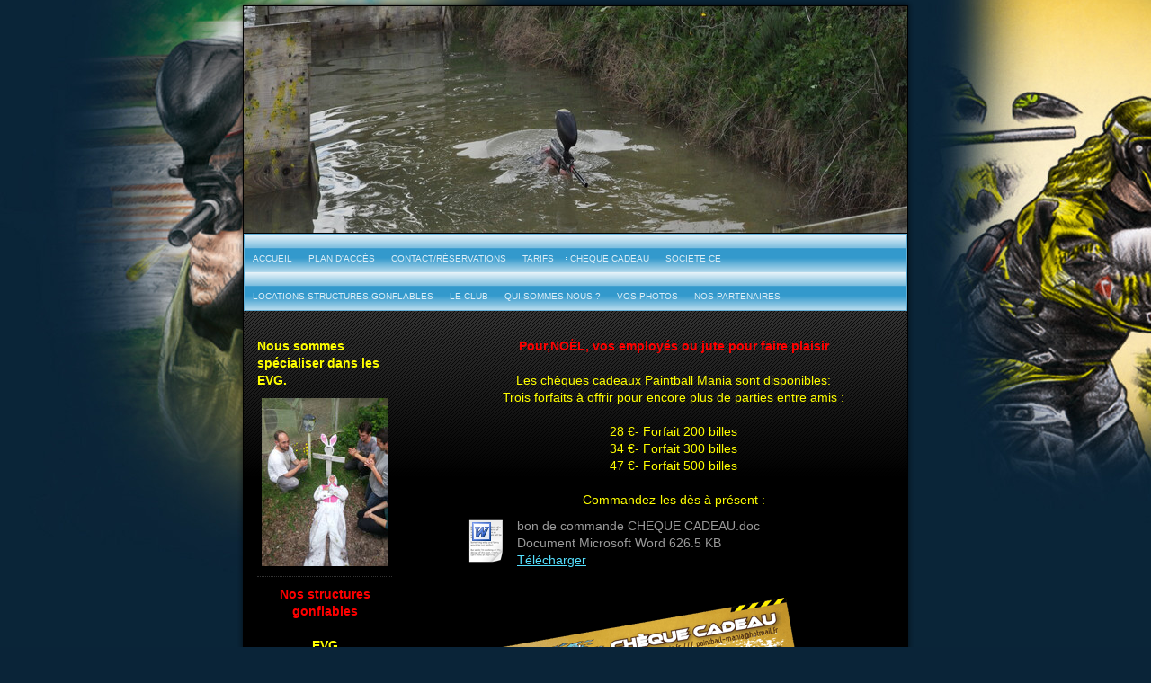

--- FILE ---
content_type: text/html; charset=UTF-8
request_url: https://www.paintball-mania.fr/cheque-cadeau/
body_size: 9568
content:
<!DOCTYPE html>
<html lang="fr-FR"><head>
    <meta charset="utf-8"/>
    <link rel="dns-prefetch preconnect" href="https://u.jimcdn.com/" crossorigin="anonymous"/>
<link rel="dns-prefetch preconnect" href="https://assets.jimstatic.com/" crossorigin="anonymous"/>
<link rel="dns-prefetch preconnect" href="https://image.jimcdn.com" crossorigin="anonymous"/>
<link rel="dns-prefetch preconnect" href="https://fonts.jimstatic.com" crossorigin="anonymous"/>
<meta http-equiv="X-UA-Compatible" content="IE=edge"/>
<meta name="description" content=""/>
<meta name="robots" content="index, follow, archive"/>
<meta property="st:section" content=""/>
<meta name="generator" content="Jimdo Creator"/>
<meta name="twitter:title" content="Cheque cadeau"/>
<meta name="twitter:description" content="Pour,NOËL, vos employés ou jute pour faire plaisir Les chèques cadeaux Paintball Mania sont disponibles: Trois forfaits à offrir pour encore plus de parties entre amis : 28 €- Forfait 200 billes 34 €- Forfait 300 billes 47 €- Forfait 500 billes Commandez-les dès à présent :"/>
<meta name="twitter:card" content="summary_large_image"/>
<meta property="og:url" content="http://www.paintball-mania.fr/cheque-cadeau/"/>
<meta property="og:title" content="Cheque cadeau"/>
<meta property="og:description" content="Pour,NOËL, vos employés ou jute pour faire plaisir Les chèques cadeaux Paintball Mania sont disponibles: Trois forfaits à offrir pour encore plus de parties entre amis : 28 €- Forfait 200 billes 34 €- Forfait 300 billes 47 €- Forfait 500 billes Commandez-les dès à présent :"/>
<meta property="og:type" content="website"/>
<meta property="og:locale" content="fr_FR"/>
<meta property="og:site_name" content="Paintball Mania La Dominelais"/><title>Cheque cadeau - Paintball Mania La Dominelais</title>
<link rel="shortcut icon" href="https://u.jimcdn.com/cms/o/s9d4e0c2d03afcfa9/img/favicon.png?t=1337043260"/>
    
<link rel="canonical" href="https://www.paintball-mania.fr/cheque-cadeau/"/>

        <script src="https://assets.jimstatic.com/ckies.js.865e7e29143a563466bd.js"></script>

        <script src="https://assets.jimstatic.com/cookieControl.js.05068c522913fc506a64.js"></script>
    <script>window.CookieControlSet.setToNormal();</script>

    <style>html,body{margin:0}.hidden{display:none}.n{padding:5px}#emotion-header{position:relative}#emotion-header-logo,#emotion-header-title{position:absolute}</style>

        <link href="https://u.jimcdn.com/cms/o/s9d4e0c2d03afcfa9/layout/l1affff356675b865/css/main.css?t=1769767532" rel="stylesheet" type="text/css" id="jimdo_main_css"/>
    <link href="https://u.jimcdn.com/cms/o/s9d4e0c2d03afcfa9/layout/l1affff356675b865/css/layout.css?t=1662967574" rel="stylesheet" type="text/css" id="jimdo_layout_css"/>
    <link href="https://u.jimcdn.com/cms/o/s9d4e0c2d03afcfa9/layout/l1affff356675b865/css/font.css?t=1769767532" rel="stylesheet" type="text/css" id="jimdo_font_css"/>
<script>     /* <![CDATA[ */     /*!  loadCss [c]2014 @scottjehl, Filament Group, Inc.  Licensed MIT */     window.loadCSS = window.loadCss = function(e,n,t){var r,l=window.document,a=l.createElement("link");if(n)r=n;else{var i=(l.body||l.getElementsByTagName("head")[0]).childNodes;r=i[i.length-1]}var o=l.styleSheets;a.rel="stylesheet",a.href=e,a.media="only x",r.parentNode.insertBefore(a,n?r:r.nextSibling);var d=function(e){for(var n=a.href,t=o.length;t--;)if(o[t].href===n)return e.call(a);setTimeout(function(){d(e)})};return a.onloadcssdefined=d,d(function(){a.media=t||"all"}),a};     window.onloadCSS = function(n,o){n.onload=function(){n.onload=null,o&&o.call(n)},"isApplicationInstalled"in navigator&&"onloadcssdefined"in n&&n.onloadcssdefined(o)}     /* ]]> */ </script>     <script>
// <![CDATA[
onloadCSS(loadCss('https://assets.jimstatic.com/web_oldtemplate.css.7147cf769c9404f96e321fef15beec65.css') , function() {
    this.id = 'jimdo_web_css';
});
// ]]>
</script>
<link href="https://assets.jimstatic.com/web_oldtemplate.css.7147cf769c9404f96e321fef15beec65.css" rel="preload" as="style"/>
<noscript>
<link href="https://assets.jimstatic.com/web_oldtemplate.css.7147cf769c9404f96e321fef15beec65.css" rel="stylesheet"/>
</noscript>    <link href="https://assets.jimstatic.com/ownbgr.css.5500693586a48a3671dd582d70e33635.css" rel="stylesheet" type="text/css" media="all"/>

    <script>
    //<![CDATA[
        var jimdoData = {"isTestserver":false,"isLcJimdoCom":false,"isJimdoHelpCenter":false,"isProtectedPage":false,"cstok":"","cacheJsKey":"a696674d4c92f468fb8c962458f373cd72fe7ea7","cacheCssKey":"a696674d4c92f468fb8c962458f373cd72fe7ea7","cdnUrl":"https:\/\/assets.jimstatic.com\/","minUrl":"https:\/\/assets.jimstatic.com\/app\/cdn\/min\/file\/","authUrl":"https:\/\/a.jimdo.com\/","webPath":"https:\/\/www.paintball-mania.fr\/","appUrl":"https:\/\/a.jimdo.com\/","cmsLanguage":"fr_FR","isFreePackage":false,"mobile":false,"isDevkitTemplateUsed":false,"isTemplateResponsive":false,"websiteId":"s9d4e0c2d03afcfa9","pageId":506787109,"packageId":2,"shop":{"deliveryTimeTexts":{"1":"3 \u00e0 7 jours de d\u00e9lai de livraison","2":"7 \u00e0 15 jours de d\u00e9lai de livraison","3":"30 jours"},"checkoutButtonText":"Paiement","isReady":false,"currencyFormat":{"pattern":"#,##0.00 \u00a4","convertedPattern":"#,##0.00 $","symbols":{"GROUPING_SEPARATOR":".","DECIMAL_SEPARATOR":",","CURRENCY_SYMBOL":"\u20ac"}},"currencyLocale":"de_DE"},"tr":{"gmap":{"searchNotFound":"L'adresse entr\u00e9e n'a pu \u00eatre trouv\u00e9e. ","routeNotFound":"L'itin\u00e9raire n'a pas pu \u00eatre calcul\u00e9. Raisons possibles: l'adresse de d\u00e9part n'est pas assez pr\u00e9cise ou trop \u00e9loign\u00e9e de l'adresse d'arriv\u00e9e."},"shop":{"checkoutSubmit":{"next":"\u00c9tape suivante","wait":"Attendez s'il vous pla\u00eet"},"paypalError":"Une erreur est intervenue. Veuillez r\u00e9essayer !","cartBar":"Panier d'achat","maintenance":"Cette e-boutique est indisponible pour le moment. Veuillez r\u00e9essayer plus tard.","addToCartOverlay":{"productInsertedText":"L'article a \u00e9t\u00e9 ajout\u00e9 au panier.","continueShoppingText":"Continuer les achats","reloadPageText":"Charger \u00e0 nouveau"},"notReadyText":"Cette e-boutique n'est pas encore compl\u00e8te.","numLeftText":"Plus de {:num} exemplaires de cet article ne sont  pas disponibles pour le moment.","oneLeftText":"Seulement un exemplaire de cet article est disponible."},"common":{"timeout":"Un probl\u00e8me est survenu. L'action demand\u00e9e a \u00e9t\u00e9 annul\u00e9e. Veuillez r\u00e9essayer dans quelques minutes."},"form":{"badRequest":"Une erreur est survenue. Les donn\u00e9es n'ont pas pu \u00eatre transmises. Veuillez essayer \u00e0 nouveau. "}},"jQuery":"jimdoGen002","isJimdoMobileApp":false,"bgConfig":null,"bgFullscreen":null,"responsiveBreakpointLandscape":767,"responsiveBreakpointPortrait":480,"copyableHeadlineLinks":false,"tocGeneration":false,"googlemapsConsoleKey":false,"loggingForAnalytics":false,"loggingForPredefinedPages":false,"isFacebookPixelIdEnabled":false,"userAccountId":"4cac3821-4c69-4526-b0e6-074362d052b5"};
    // ]]>
</script>

     <script> (function(window) { 'use strict'; var regBuff = window.__regModuleBuffer = []; var regModuleBuffer = function() { var args = [].slice.call(arguments); regBuff.push(args); }; if (!window.regModule) { window.regModule = regModuleBuffer; } })(window); </script>
    <script src="https://assets.jimstatic.com/web.js.9116b46b92b1358798e9.js" async="true"></script>
    <script src="https://assets.jimstatic.com/at.js.4414d972ea768b46a7c9.js"></script>
        
            

</head>

<body class="body cc-page cc-pagemode-default cc-content-parent" id="page-506787109">

<div id="cc-inner" class="cc-content-parent"><div id="cc-tp-padding-container" class="cc-content-parent">

	<div id="cc-tp-container" class="cc-content-parent">	
		
		<div id="cc-tp-top"></div>
		
		<div id="cc-tp-wrapper" class="cc-content-parent">
			
			<div id="cc-tp-header">
				
<div id="emotion-header" data-action="emoHeader" style="background: #595E24;width: 738px; height: 252px;">
            <a href="https://www.paintball-mania.fr/" style="border: 0; text-decoration: none; cursor: pointer;">
    
    <img src="https://u.jimcdn.com/cms/o/s9d4e0c2d03afcfa9/emotion/crop/header.jpg?t=1741778126" id="emotion-header-img" alt=""/>



    


    <strong id="emotion-header-title" style="             left: 4%;             top: 6%;             font: normal bold 100px/120% 'Oleo Script', cursive;             color: #BDC24F;                             display: none;                         "></strong>
            </a>
        </div>


			</div>
			
			<div class="c"></div>
				
			<div id="cc-tp-navigation">
				<div data-container="navigation"><div class="j-nav-variant-standard"><ul id="mainNav1" class="mainNav1"><li id="cc-nav-view-487183009"><a href="/" class="level_1"><span>Accueil</span></a></li><li id="cc-nav-view-487183109"><a href="/plan-d-accés/" class="level_1"><span>Plan d'accés</span></a></li><li id="cc-nav-view-488673709"><a href="/contact-réservations/" class="level_1"><span>Contact/Réservations</span></a></li><li id="cc-nav-view-487183609"><a href="/tarifs/" class="level_1"><span>Tarifs</span></a></li><li id="cc-nav-view-506787109"><a href="/cheque-cadeau/" class="current level_1"><span>Cheque cadeau</span></a></li><li id="cc-nav-view-488405109"><a href="/societe-ce/" class="level_1"><span>Societe CE</span></a></li><li id="cc-nav-view-1030668509"><a href="/locations-structures-gonflables/" class="level_1"><span>Locations structures gonflables</span></a></li><li id="cc-nav-view-488673409"><a href="/le-club/" class="level_1"><span>Le club</span></a></li><li id="cc-nav-view-488405209"><a href="/qui-sommes-nous/" class="level_1"><span>Qui sommes nous ?</span></a></li><li id="cc-nav-view-500784509"><a href="/vos-photos/" class="level_1"><span>vos photos</span></a></li><li id="cc-nav-view-489210009"><a href="/nos-partenaires/" class="level_1"><span>Nos partenaires</span></a></li></ul></div></div>
				<div class="c"></div>				
			</div>
				
			<div class="c"></div>
				
			<div id="cc-tp-content-bg" class="cc-content-parent">		
					
				<div id="cc-tp-sidebar">		
					<div class="cc-tp-gutter">		
						<div id="cc-tp-sub-navigation">
							<div data-container="navigation"><div class="j-nav-variant-standard"></div></div>
						</div>
						<div data-container="sidebar"><div id="cc-matrix-666640509"><div id="cc-m-12810030012" class="j-module n j-text "><p>
    <strong><span style="color: #ffff00;">Nous sommes spécialiser dans les EVG. </span></strong>
</p></div><div id="cc-m-12810052612" class="j-module n j-imageSubtitle "><figure class="cc-imagewrapper cc-m-image-align-3">
<img srcset="https://image.jimcdn.com/app/cms/image/transf/dimension=10000x140:format=jpg:rotate=90/path/s9d4e0c2d03afcfa9/image/i4715aa65a07a6c5e/version/1741774415/image.jpg 140w, https://image.jimcdn.com/app/cms/image/transf/dimension=10000x280:format=jpg:rotate=90/path/s9d4e0c2d03afcfa9/image/i4715aa65a07a6c5e/version/1741774415/image.jpg 280w" sizes="(min-width: 140px) 140px, 100vw" id="cc-m-imagesubtitle-image-12810052612" src="https://image.jimcdn.com/app/cms/image/transf/dimension=10000x140:format=jpg:rotate=90/path/s9d4e0c2d03afcfa9/image/i4715aa65a07a6c5e/version/1741774415/image.jpg" alt="" class="" data-src-width="2448" data-src-height="3264" data-src="https://image.jimcdn.com/app/cms/image/transf/dimension=10000x140:format=jpg:rotate=90/path/s9d4e0c2d03afcfa9/image/i4715aa65a07a6c5e/version/1741774415/image.jpg" data-image-id="8567351312"/>    

</figure>

<div class="cc-clear"></div>
<script id="cc-m-reg-12810052612">// <![CDATA[

    window.regModule("module_imageSubtitle", {"data":{"imageExists":true,"hyperlink":"","hyperlink_target":"","hyperlinkAsString":"","pinterest":"0","id":12810052612,"widthEqualsContent":"0","resizeWidth":"140","resizeHeight":105},"id":12810052612});
// ]]>
</script></div><div id="cc-m-12414839412" class="j-module n j-hr ">    <div class="hr"></div>
</div><div id="cc-m-12414843212" class="j-module n j-text "><p style="text-align: center;">
    <span style="color: #ff0000;"><strong><span style="background-color: initial;">Nos structures gonflables</span></strong></span>
</p>

<p style="text-align: center;">
     
</p>

<p style="text-align: center;">
    <strong><span style="background-color: initial;"><span color="#FFFF00" style="color: #ffff00;"> EVG, ANNIVERSSAIRES,</span></span></strong>
</p>

<p style="text-align: center;">
    <strong><span style="background-color: initial;"><span color="#FFFF00" style="color: #ffff00;">KERMESS,</span></span></strong>
</p>

<p style="text-align: center;">
    <strong><span style="background-color: initial;"><span color="#FFFF00" style="color: #ffff00;">Nous livrons et installons les structures.</span></span></strong>
</p></div><div id="cc-m-12414834112" class="j-module n j-gallery "><div class="cc-m-gallery-container cc-m-gallery-cool clearover" id="cc-m-gallery-12414834112">
    <div class="cc-m-gallery-cool-item" id="gallery_thumb_8329796612">
        <div>
            
                <a rel="lightbox[12414834112]" href="javascript:" data-href="https://image.jimcdn.com/cdn-cgi/image/width=2048%2Cheight=2048%2Cfit=contain%2Cformat=jpg%2C/app/cms/storage/image/path/s9d4e0c2d03afcfa9/image/ie754652cfef370af/version/1677750615/image.jpg" data-title=""><img src="https://image.jimcdn.com/cdn-cgi/image/width=1920%2Cheight=400%2Cfit=contain%2Cformat=jpg%2C/app/cms/storage/image/path/s9d4e0c2d03afcfa9/image/ie754652cfef370af/version/1677750615/image.jpg" data-orig-width="1536" data-orig-height="2048" alt="" data-subtitle=""/></a>        </div>
    </div>
</div>
<script id="cc-m-reg-12414834112">// <![CDATA[

    window.regModule("module_gallery", {"view":"3","countImages":1,"variant":"cool","selector":"#cc-m-gallery-12414834112","imageCount":1,"enlargeable":"1","multiUpload":true,"autostart":1,"pause":"4","showSliderThumbnails":1,"coolSize":"2","coolPadding":"3","stackCount":"3","stackPadding":"3","options":{"pinterest":"0"},"id":12414834112});
// ]]>
</script></div></div></div>
					</div>
				</div>		
		
				<div id="cc-tp-content" class="cc-content-parent">
					<div class="cc-tp-gutter cc-content-parent">		
						<div id="content_area" data-container="content"><div id="content_start"></div>
        
        <div id="cc-matrix-685991409"><div id="cc-m-2992544609" class="j-module n j-text "><p style="text-align: center;">
    <span style="color: #ff0000;"><strong>Pour,NOËL, vos employés ou jute pour faire plaisir</strong></span>
</p>

<p style="text-align: center;">
    <span style="color: #ffff00;"> </span>
</p>

<p style="text-align: center;">
    <span style="color: #ffff00;">Les chèques cadeaux Paintball Mania sont disponibles:</span>
</p>

<p style="text-align: center;">
    <span style="color: #ffff00;">Trois forfaits à offrir pour encore plus de parties entre amis :</span>
</p>

<p>
    <span style="color: #ffff00;"> </span>
</p>

<p style="text-align: center;">
    <span style="color: #ffff00;">28 €- Forfait 200 billes</span>
</p>

<p style="text-align: center;">
    <span style="color: #ffff00;">34 €- Forfait 300 billes</span>
</p>

<p style="text-align: center;">
    <span style="color: #ffff00;">47 €- Forfait 500 billes</span>
</p>

<p>
    <span style="color: #ffff00;"> </span>
</p>

<p style="text-align: center;">
    <span style="color: #ffff00;"><span style="color: #ffff00;">Commandez-les dès à présent :</span></span>
</p></div><div id="cc-m-10401148612" class="j-module n j-downloadDocument "><div class="clearover">
    <div class="leftDownload">
        
        <a class="j-m-dowload" href="/app/download/10401148612/bon+de+commande+CHEQUE+CADEAU.doc?t=1508689628">            <img src="https://assets.jimstatic.com/s/img/cc/icons/doc.png" width="51" height="51" class="downloadImage" alt="Télécharger"/>
                </a>
            </div>
    
    <div data-name="download-description" class="rightDownload">
        
        
                    <div class="cc-m-download-file">
                <div class="cc-m-download-file-name">bon de commande CHEQUE CADEAU.doc</div>
                <div class="cc-m-download-file-info">
                    <span class="cc-m-download-file-type">Document Microsoft Word</span>
                    <span class="cc-m-download-file-size">626.5 KB</span>
                </div>
                <div class="cc-m-download-file-link"><a href="/app/download/10401148612/bon+de+commande+CHEQUE+CADEAU.doc?t=1508689628" class="cc-m-download-link">Télécharger</a></div>
            </div>
            </div>

    
    </div>
<script id="cc-m-reg-10401148612">// <![CDATA[

    window.regModule("module_downloadDocument", {"variant":"default","selector":"#cc-m-download-10401148612","id":"10401148612","showpreview":false,"fileExists":true});
// ]]>
</script></div><div id="cc-m-5642623009" class="j-module n j-imageSubtitle "><figure class="cc-imagewrapper cc-m-image-align-1">
<a href="/cheque-cadeau/"><img srcset="https://image.jimcdn.com/cdn-cgi/image/width=320%2Cheight=10000%2Cfit=contain%2Cformat=png%2C/app/cms/storage/image/path/s9d4e0c2d03afcfa9/image/iaf6404ee4c117321/version/1434291739/image.png 320w, https://image.jimcdn.com/cdn-cgi/image/width=410%2Cheight=10000%2Cfit=contain%2Cformat=png%2C/app/cms/storage/image/path/s9d4e0c2d03afcfa9/image/iaf6404ee4c117321/version/1434291739/image.png 410w, https://image.jimcdn.com/cdn-cgi/image/width=640%2Cheight=10000%2Cfit=contain%2Cformat=png%2C/app/cms/storage/image/path/s9d4e0c2d03afcfa9/image/iaf6404ee4c117321/version/1434291739/image.png 640w, https://image.jimcdn.com/cdn-cgi/image/width=820%2Cheight=10000%2Cfit=contain%2Cformat=png%2C/app/cms/storage/image/path/s9d4e0c2d03afcfa9/image/iaf6404ee4c117321/version/1434291739/image.png 820w" sizes="(min-width: 410px) 410px, 100vw" id="cc-m-imagesubtitle-image-5642623009" src="https://image.jimcdn.com/cdn-cgi/image/width=410%2Cheight=10000%2Cfit=contain%2Cformat=png%2C/app/cms/storage/image/path/s9d4e0c2d03afcfa9/image/iaf6404ee4c117321/version/1434291739/image.png" alt="" class="" data-src-width="825" data-src-height="901" data-src="https://image.jimcdn.com/cdn-cgi/image/width=410%2Cheight=10000%2Cfit=contain%2Cformat=png%2C/app/cms/storage/image/path/s9d4e0c2d03afcfa9/image/iaf6404ee4c117321/version/1434291739/image.png" data-image-id="3932263209"/></a>    

</figure>

<div class="cc-clear"></div>
<script id="cc-m-reg-5642623009">// <![CDATA[

    window.regModule("module_imageSubtitle", {"data":{"imageExists":true,"hyperlink":"\/app\/s9d4e0c2d03afcfa9\/pb6af808e683a91da\/","hyperlink_target":"","hyperlinkAsString":"Cheque cadeau","pinterest":"0","id":5642623009,"widthEqualsContent":"0","resizeWidth":"410","resizeHeight":448},"id":5642623009});
// ]]>
</script></div></div>
        
        </div>
					</div>
				</div>		
				
				<div class="c"></div>		
					
				<div id="cc-tp-footer">
					<div class="cc-tp-gutter">
						<div id="contentfooter" data-container="footer">

    
    <div class="leftrow">
        <a href="//www.paintball-mania.fr/j/shop/terms">Conditions d'utilisation</a> | <a href="//www.paintball-mania.fr/j/privacy">Politique de confidentialité</a> | <a id="cookie-policy" href="javascript:window.CookieControl.showCookieSettings();">Politique des cookies</a> | <a href="/sitemap/">Plan du site</a>    </div>

    <div class="rightrow">
            
    <span class="loggedout">
        <a rel="nofollow" id="login" href="/login">Connexion </a>
    </span>

<span class="loggedin">
    <a rel="nofollow" id="logout" target="_top" href="https://cms.e.jimdo.com/app/cms/logout.php">
        Déconnecter    </a>
    |
    <a rel="nofollow" id="edit" target="_top" href="https://a.jimdo.com/app/auth/signin/jumpcms/?page=506787109">Modifier</a>
</span>
        </div>

    
</div>

					</div>
				</div>
				
			</div> <!-- eo: div#cc-tp-content-bg -->
		
		</div> <!-- eo: div#cc-tp-wrapper -->
		
		<div id="cc-tp-btm"></div>
		
	</div> <!-- eo: div#cc-tp-container --> 

</div>
</div>    <script type="text/javascript">
//<![CDATA[
addAutomatedTracking('creator.website', track_anon);
//]]>
</script>
    
<div id="loginbox" class="hidden">

    <div id="loginbox-header">

    <a class="cc-close" title="Fermer cet élément" href="#">fermer</a>

    <div class="c"></div>

</div>

<div id="loginbox-content">

        <div id="resendpw"></div>

        <div id="loginboxOuter"></div>
    </div>
</div>
<div id="loginbox-darklayer" class="hidden"></div>
<script>// <![CDATA[

    window.regModule("web_login", {"url":"https:\/\/www.paintball-mania.fr\/","pageId":506787109});
// ]]>
</script>

<script>// <![CDATA[

    window.regModule("common_awesomebackground", {"bgtype":0,"effect":null,"speed":null,"overlayStyle":null,"repeat":3,"videoMute":1,"videoHideContent":1,"images":["https:\/\/image.jimcdn.com\/cdn-cgi\/image\/\/app\/cms\/storage\/image\/path\/s9d4e0c2d03afcfa9\/background\/ie3711a20dddc295b\/version\/1361194636\/image.jpg","https:\/\/image.jimcdn.com\/cdn-cgi\/image\/\/app\/cms\/storage\/image\/path\/s9d4e0c2d03afcfa9\/background\/ifa32760d0fb3fa99\/version\/1448388252\/image.jpg"],"video":null,"constants":{"cms":{"LOGINBOX_ID":"loginbox"},"page":{"CC_INNER_ID":"cc-inner"},"floatingButtonBar":{"MUTE_BUTTON_CLASS":"cc-FloatingButtonBarContainer-button-mute","SHOW_FULL_VIDEO_CLASS":"cc-FloatingButtonBarContainer-button-full","ENABLED_BUTTON_CLASS":"cc-FloatingButtonBarContainer-button-enabled"},"bgVideo":{"BG_VIDEO_COOKIE_KEY":"ownbg.video.seekPos","BG_VIDEO_MUTE_COOKIE_KEY":"ownbg.video.mute","BG_VIDEO_CONTAINER_ID":"cc-jimdo-bgr-video","BG_VIDEO_PLAYER_ID":"cc-bgr-ytplayer"},"bgConfig":{"BG_OVERLAY_STYLE_NONE":0}},"i18n":{"mute":"D\u00e9sactiver le son","unmute":"Activer le son","hideContent":"Afficher la vid\u00e9o d'arri\u00e8re-plan sans le contenu du site","showContent":"Afficher \u00e0 nouveau le contenu des pages"}});
// ]]>
</script>
<div class="cc-individual-cookie-settings" id="cc-individual-cookie-settings" style="display: none" data-nosnippet="true">

</div>
<script>// <![CDATA[

    window.regModule("web_individualCookieSettings", {"categories":[{"type":"NECESSARY","name":"N\u00e9cessaires","description":"Les cookies strictement n\u00e9cessaires garantissent le bon fonctionnement des \u00e9l\u00e9ments de ce site Web. Par cons\u00e9quent, ces cookies ne peuvent pas \u00eatre d\u00e9sactiv\u00e9s. Ils sont utilis\u00e9s par ce site Web exclusivement et sont donc des cookies internes, ce qui signifie que toute information enregistr\u00e9e par ces cookies sera renvoy\u00e9e vers ce site Web.","required":true,"cookies":[{"key":"cookielaw","name":"cookielaw","description":"Cookielaw\n\nCe cookie affiche la banni\u00e8re de consentement \u00e0 l'utilisation des cookies et enregistre les pr\u00e9f\u00e9rences du visiteur relatives aux cookies.\n\nPrestataire :\nJimdo GmbH, Stresemannstrasse 375, 22761 Hambourg, Allemagne\n\nNom du cookie :  ckies_cookielaw\nDur\u00e9e de vie du cookie : 1 an\n\nPolitique de confidentialit\u00e9 :\nhttps:\/\/www.jimdo.com\/fr\/info\/politique-de-confidentialite\/\n","required":true},{"key":"control-cookies-wildcard","name":"ckies_*","description":"Cookies de contr\u00f4le Jimdo\n\nLes cookies de contr\u00f4le Jimdo permettent au visiteur du site d'autoriser les services\/cookies s\u00e9lectionn\u00e9s et enregistrent leurs pr\u00e9f\u00e9rences en mati\u00e8re de cookies.\n\nPrestataire :\nJimdo GmbH, Stresemannstrasse 375, 22761 Hambourg, Allemagne\n\nNoms des cookies :\nckies_*, ckies_postfinance, ckies_stripe, ckies_powr, ckies_google, ckies_cookielaw, ckies_ga, ckies_jimdo_analytics, ckies_fb_analytics, ckies_fr\n\nPolitique de confidentialit\u00e9 :\nhttps:\/\/www.jimdo.com\/fr\/info\/politique-de-confidentialite\/","required":true}]},{"type":"FUNCTIONAL","name":"Fonctionnels","description":"Les cookies fonctionnels permettent \u00e0 ce site Web de vous proposer certaines fonctions et de stocker des informations d\u00e9j\u00e0 fournies (comme un nom ou la s\u00e9lection de la langue) afin de vous offrir des fonctions am\u00e9lior\u00e9es et personnalis\u00e9es.","required":false,"cookies":[{"key":"powr-v2","name":"powr","description":"Cookies POWr.io\n\nCes cookies enregistrent des donn\u00e9es statistiques anonymes sur le comportement du visiteur sur ce site Web et ont pour but de garantir le fonctionnement de certains widgets pr\u00e9sents sur ce site. Ils sont uniquement utilis\u00e9s \u00e0 des fins d'analyse interne par l'op\u00e9rateur du site, par ex. : pour le nombre de visiteurs, etc. \n\nPrestataire :\nPowr.io, POWr HQ, 340 Pine Street, San Francisco, California 94104, \u00c9tats-Unis\n\nNoms des cookies et dur\u00e9e de vie :\nahoy_unique_[unique id] (dur\u00e9e de vie : session), POWR_PRODUCTION (dur\u00e9e de vie : session), ahoy_visitor (dur\u00e9e de vie : 2 ans), ahoy_visit (dur\u00e9e de vie : 1 jour), src 30 Days Security, _gid Persistent (dur\u00e9e de vie : 1 jour), NID (domaine : google.com, dur\u00e9e de vie : 180 jours), 1P_JAR (domaine : google.com, dur\u00e9e de vie : 30 jours), DV (domaine : google.com, dur\u00e9e de vie : 2 heures), SIDCC (domaine : google.com, dur\u00e9e de vie : 1 an), SID (domaine : google.com, dur\u00e9e de vie : 2 ans), HSID (domaine : google.com, dur\u00e9e de vie : 2 ans), SEARCH_SAMESITE (domaine : google.com, dur\u00e9e de vie : 6 mois), __cfduid (domaine : powrcdn.com, dur\u00e9e de vie : 30 jours).\n\nPolitique d'utilisation des cookies (en anglais) :\nhttps:\/\/www.powr.io\/privacy \n\nPolitique de confidentialit\u00e9 (en anglais) :\nhttps:\/\/www.powr.io\/privacy  ","required":false},{"key":"google_maps","name":"Google Maps","description":"Activer et enregistrer ce param\u00e8tre permet d'afficher une carte Google Maps sur ce site.\nFournisseur : Google LLC, 1600 Amphitheatre Parkway, Mountain View, CA 94043, \u00c9tats-Unis ou Google Ireland Limited, Gordon House, Barrow Street, Dublin 4, Irlande, si vous r\u00e9sidez dans l'Union europ\u00e9enne.\nNom et dur\u00e9e de vie du cookie : google_maps (Dur\u00e9e de vie : 1 an).\nPolitique d'utilisation des cookies : https:\/\/policies.google.com\/technologies\/cookies?hl=fr\nPolitique de confidentialit\u00e9 : https:\/\/policies.google.com\/privacy?hl=fr","required":false}]},{"type":"PERFORMANCE","name":"Performance","description":"Les cookies de performance recueillent des informations sur l'utilisation d'une page Web. Nous les utilisons pour mieux comprendre comment nos pages sont utilis\u00e9es, afin d'am\u00e9liorer leur contenu et leur fonctionnalit\u00e9.","required":false,"cookies":[]},{"type":"MARKETING","name":"Marketing \/ Tiers","description":"Les cookies marketing \/ tiers proviennent d'agences de publicit\u00e9s externes (entre autres) et servent \u00e0 recueillir des informations sur les sites Web que vous visitez, afin de cr\u00e9er, par exemple, des publicit\u00e9s cibl\u00e9es pour vous.","required":false,"cookies":[{"key":"powr_marketing","name":"powr_marketing","description":"Cookies POWr.io\n\nCes cookies enregistrent des informations anonymes \u00e0 des fins analytiques sur l'utilisation de ce site Web et les interactions des visiteurs avec celui-ci. \n\nPrestataire :\nPowr.io, POWr HQ, 340 Pine Street, San Francisco, California 94104, \u00c9tats-Unis\n\nNoms des cookies et dur\u00e9e de vie :\n__Secure-3PAPISID (domaine : google.com, dur\u00e9e de vie : 2 ans), SAPISID (domaine : google.com, dur\u00e9e de vie : 2 ans), APISID (domaine : google.com, dur\u00e9e de vie : 2 ans), SSID (domaine : google.com, dur\u00e9e de vie : 2 ans), __Secure-3PSID (domaine : google.com, dur\u00e9e de vie : 2 ans), CC (domaine : google.com, dur\u00e9e de vie : 1 an), ANID (domaine : google.com, dur\u00e9e de vie : 10 ans), OTZ (domaine : google.com, dur\u00e9e de vie : 1 mois).\n\nPolitique d'utilisation des cookies (en anglais) :\nhttps:\/\/www.powr.io\/privacy \n\nPolitique de confidentialit\u00e9 (en anglais) :\nhttps:\/\/www.powr.io\/privacy  ","required":false}]}],"pagesWithoutCookieSettings":["\/j\/privacy"],"cookieSettingsHtmlUrl":"\/app\/module\/cookiesettings\/getcookiesettingshtml"});
// ]]>
</script>

</body>
</html>


--- FILE ---
content_type: text/css; charset=UTF-8
request_url: https://u.jimcdn.com/cms/o/s9d4e0c2d03afcfa9/layout/l1affff356675b865/css/layout.css?t=1662967574
body_size: 1008
content:
/*
ID 492
Black'n Blue Template
Author: Nadja Macht
Rev: Yannick Kollega
Version: 2009, Dec
*/

/* Layout
----------------------------------------------- */
div#cc-tp-padding-container { 
	position: relative;

	text-align:center; 
	padding:0px 0px;
}

div#cc-tp-container {
	width:752px;
	margin:0 auto; 
	text-align:left;
}

div#cc-tp-top {
	position:relative;
	width:752px;
	height:7px;
	background:url('https://u.jimcdn.com/cms/o/layout/l1affff356675b865/img/top.png') no-repeat 0 0;
}

* html div#cc-tp-top {
	background:none;
	filter:progid:DXImageTransform.Microsoft.AlphaImageLoader(sizingMethod='image', src='https://u.jimcdn.com/cms/o/layout/l1affff356675b865/img/top.png');
}


div#cc-tp-btm {
	position:relative;
	width:752px;
	height:7px;
	clear:both;
	background:url('https://u.jimcdn.com/cms/o/layout/l1affff356675b865/img/btm.png') no-repeat 0 0;	
}

* html div#cc-tp-btm {
	background:none;
	filter:progid:DXImageTransform.Microsoft.AlphaImageLoader(sizingMethod='image', src='https://u.jimcdn.com/cms/o/layout/l1affff356675b865/img/btm.png'); 
}


div#cc-tp-wrapper {
	padding:0 7px 0 7px;
	float:left;
	background:url('https://u.jimcdn.com/cms/o/layout/l1affff356675b865/img/content.png') repeat-y 0 0;	
}

* html div#cc-tp-wrapper { 
	background:none;
	filter:progid:DXImageTransform.Microsoft.AlphaImageLoader(sizingMethod='scale', src='https://u.jimcdn.com/cms/o/layout/l1affff356675b865/img/content.png');
}

div#cc-tp-header {
	position:relative;
	border-bottom:1px solid #000000;
}

div#cc-tp-navigation {
	width:736px;
	background:url('https://u.jimcdn.com/cms/o/layout/l1affff356675b865/img/menu_bg.png') repeat 0 0;
	border:1px solid #61B0D8;
	list-style:none;
	float:left !important;
	float:none;
}

div#cc-tp-emotion {
	position:relative;
	margin:0;
}

div#cc-tp-content-bg {
	width:738px;	
	background:url('https://u.jimcdn.com/cms/o/layout/l1affff356675b865/img/content_bg.png') repeat-x 0 0;
}

div#cc-tp-content {
	position:relative;
	width:520px;
	float:right;
	margin:0;
}

div#cc-tp-sidebar {
	position:relative;
	width:180px;
	float:left;
	list-style:none;
}

div#cc-tp-sub-navigation {
	padding:0;
	margin:0;
}
/*  Innenabstaende 
----------------------------------------------- */
div#cc-tp-sidebar .cc-tp-gutter { padding:25px 10px 10px 10px; }
div#cc-tp-content .cc-tp-gutter { padding:25px 20px; }
div#cc-tp-footer  .cc-tp-gutter { padding:50px 20px 10px 20px;  }



/*  Font 
----------------------------------------------- */
div#cc-tp-footer,
div#cc-tp-footer td,
div#cc-tp-footer p,
div#cc-tp-footer a, div#cc-tp-footer a:visited
{ 
	color:#666;
	text-decoration:none;
}

/*  Sub-Elements
----------------------------------------------- */

div.jimdofriends {
	float:left;
	width:0;
	padding:0 !important;
	margin:0 0 20px 0 !important;
}

div.jimdofriends .vcard {
	border:none !important;
	border-bottom:1px dotted #666 !important;
	background:transparent !important;
	padding:0 0 4px 0 !important;
	margin:4px 0 4px 0 !important;
	background:#000;
	}
	
div#cc-tp-content div.jimdofriends {width:0; width:420px !important;}
div#cc-tp-content div.jimdofriends .vcard {width:0; width:400px !important;}

div#cc-tp-sidebar div.jimdofriends {width:0; width:185px !important;}
div#cc-tp-sidebar div.jimdofriends .vcard {width:0; width:180px !important;}

/*  Navigation
---------------------------------------------- */
ul.mainNav1,
ul.mainNav2,
ul.mainNav3 {
	text-align:left;
	margin:0;
	padding:0;
	line-height:100%;
	list-style:none;
}

ul.mainNav1 {
	width:100%;
	float:left;
}

ul.mainNav2 {
	margin:0 0 45px 0;
}

ul.mainNav1 li,
ul.mainNav2 li,
ul.mainNav3 li {
	display:inline;
	margin:0;	
	padding:0;
	list-style:none;
}

ul.mainNav1 li a, ul.mainNav1 li a:visited {
	display:block;
	float:left;
	color:#DDEEF7;
	text-decoration:none;
	font-size:10px;
	text-transform:uppercase;
	padding:20px 9px 8px 9px;
	font-family: Arial, Tahoma, sans-serif;
}

ul.mainNav1 li a:hover {
	color:#DDEEF7;
	background:url('https://u.jimcdn.com/cms/o/layout/l1affff356675b865/img/main_menu_bullet.gif') no-repeat 4px 25px;
}

ul.mainNav1 li a.current, 
ul.mainNav1 li a.current:visited,
ul.mainNav1 li a.parent,  
ul.mainNav1 li a.parent:visited {
	padding:20px 9px 8px 9px;
	background:url('https://u.jimcdn.com/cms/o/layout/l1affff356675b865/img/main_menu_bullet.gif') no-repeat 4px 25px;
}

ul.mainNav2 li a, 
ul.mainNav2 li a:visited {
	display:block;
	width:180px;
	color:#888888;
	background:url('https://u.jimcdn.com/cms/o/layout/l1affff356675b865/img/dots.gif') repeat-x left bottom;
	text-decoration:none;
	font-size:11px;
	text-transform:none;
	padding:8px 0 8px 0;
}

ul.mainNav3 li a, ul.mainNav3 li a:visited {
	padding:8px 0 8px 20px;
	width:160px;
}

ul.mainNav2 li a:hover,
ul.mainNav3 li a:hover {
	color:#61B0D8;
}

ul.mainNav2 li a.current, ul.mainNav2 li a.current:visited,
ul.mainNav2 li a.parent,  ul.mainNav2 li a.parent:visited,
ul.mainNav3 li a.current, ul.mainNav3 li a.current:visited {
	font-weight:bold;
	color:#61B0D8;
}

/*  Hack fuer NC Navi Admin Panel 
----------------------------------------------- */
ul.mainNav1,
ul.mainNav2,
ul.mainNav3 { overflow:hidden; } 

* html ul.mainNav1,
* html ul.mainNav2,
* html ul.mainNav3 { height:1%; overflow:visible; } 

/* häck - display japanese fonts in ie in footer links correct */
#cc-tp-footer #contentfooter a { display: inline !important;}

--- FILE ---
content_type: text/css; charset=UTF-8
request_url: https://u.jimcdn.com/cms/o/s9d4e0c2d03afcfa9/layout/l1affff356675b865/css/font.css?t=1769767532
body_size: 179
content:
@charset "utf-8";

@import url(https://fonts.jimstatic.com/css?family=Oleo+Script%3A400);

body {}

body, p, table, td
{
    font:normal 14px/140% Arial, Helvetica, sans-serif;
    color:#999999;
}

input, textarea
{
    font:normal 14px/140% Arial, Helvetica, sans-serif;
}

h1
{
    font:normal normal bold 35px/140% Verdana, Arial, Helvetica, sans-serif;
    color:#9F0000;
    text-align:center;
}

h2
{
    font:normal normal bold 14px/140% Helvetica, Arial, sans-serif;
    color:#999999;
    
}

h3
{
    font:normal normal bold 12px/140% Verdana, Arial, Helvetica, sans-serif;
    color:#666666;
    
}

a:link,
a:visited
{
    text-decoration: underline; /* fix */
    color:#55E0FF;
}

a:active,
a:hover
{
    text-decoration:none; /* fix */
    color: #55E0FF;
}

div.hr
{
    border-bottom-style:dotted;
    border-bottom-width:1px; /* fix */
    border-color: #333333;
    height: 1px;
}
